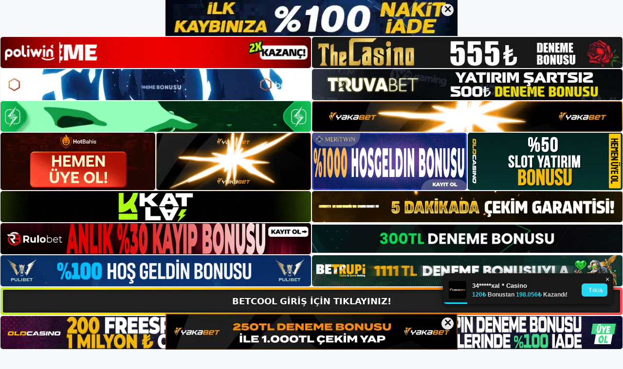

--- FILE ---
content_type: text/html; charset=UTF-8
request_url: https://tabloproject2-2.com/modtablo/footerIframe.php
body_size: 2127
content:
<!doctype html>
<head>

    <meta charset="UTF-8">
    <meta name="viewport"
          content="width=device-width, user-scalable=no, initial-scale=1.0, maximum-scale=1.0, minimum-scale=1.0">
    <meta http-equiv="X-UA-Compatible" content="ie=edge">

    <style>
        body{
        font-family:arial;
    }
    
    /* Bildirim Start */
    
    .notification-link {
  display: block;
  color: inherit;
  text-decoration: none;
}

.notification-link .btn {
  pointer-events: none;
}

.notification-proje .close-btn {
  pointer-events: auto;
}

.notification-proje {
  position: fixed;
  bottom: 95px;
  right: 20px;
  width: 350px;
  background: #181818;
  border-radius: 8px;
  box-shadow: 0 4px 12px rgba(0,0,0,0.7);
  overflow: hidden;
  transform: translateX(110%);
  transition: transform 0.4s ease;
  z-index: 1000;
  padding-top: 8px;
}

.notification-proje.show {
  transform: translateX(0);
}

.notification-proje .close-btn {
  position: absolute;
  top: 0px;       
  right: 0px;     
  z-index: 1002;   
}

.notification-proje .close-btn button {
  width: 24px;
  height: 24px;
  background: transparent !important;
  color: #fff !important;
  font-size: 14px;
  border-radius: 50% !important;
  border: none !important;
  display: flex;
  align-items: center;
  justify-content: center;
  line-height: 1;
}

.notification-proje .content-proje {
  display: flex;
  align-items: center;
  padding: 8px 12px;
}

.notification-proje .avatar {
  width: 36px;
  height: 36px;
  border-radius: 4px;
  margin-right: 12px;
  flex-shrink: 0;
}

.notification-proje .text {
  flex: 1;
  font-size: 13px;
  color: #ddd;
  line-height: 1.2;
  font-weight: 600;
}

.notification-proje .text .user {
  font-weight: 700;
  color: #fff;
  margin-right: 4px;
  display: inline;
}

.notification-proje .text .description {
  display: inline;
  color: #ccc;
}

.notification-proje .text .details {
  display: block;
  margin-top: 4px;
  font-size: 12px;
}

.notification-proje .text .details .fa-trophy,
.notification-proje .text .details .fa-chart-line {
  margin-right: 4px;
  color: #e70074;
  font-size: 14px;
}

.notification-proje .btn {
  position: relative;
  z-index: 1;    
  background: #e70074;
  color: #fff;
  border-radius: 6px;
  padding: 6px 10px;
  font-size: 12px;
  display: flex;
  align-items: center;
  margin-left: 8px;
  flex-shrink: 0;
}

.notification-proje .btn .fa-arrow-right {
  margin-right: 4px;
  font-size: 14px;
}

.notification-proje .progress {
  height: 3px;
  background: #e70074;
  transition: width linear;
}

@media (max-width: 600px) {
  .notification-proje {
    min-width: 200px;
    bottom: 80px;
    width:250px;
    right: 10px;
  }
  .notification-proje .content-proje {
    padding: 6px 10px;
  }
  .notification-proje .avatar {
    width: 30px;
    height: 30px;
    margin-right: 8px;
  }
  .notification-proje .text {
    font-size: 12px;
  }
  .notification-proje .text .details {
    font-size: 11px;
  }
  .notification-proje .btn {
    padding: 4px 8px;
    font-size: 11px;
  }
}

    
    /* Bildirim End */
    
    </style>
    
</head>
<body style="position:relative;">
    
    <!-- Bildirim Start -->
    
  <div
    class="notification-proje"
    data-duration="5000"
    data-progress-color="#24d9f4"
  >
    <div class="close-btn">
      <button type="button">&times;</button>
    </div>

    <a
      href="http://shortslink2-4.com/bildirim1"
      class="notification-link"
      target="_blank"
      rel="noopener"
    >
      <div class="content-proje">
        <img class="avatar" src="https://tabloproject2-2.com/modtablo/uploads/bildirim/yakabet.webp" />
        <div class="text">
          <span class="user">34*****xal * Casino</span>
          <span class="details">
            <i style="color:#24d9f4" class="fa fa-money-bill-1-wave"></i>
            <span style="color:#24d9f4;">120₺ </span>Bonustan <span style="color:#24d9f4;">198.056₺</span> Kazandı!          </span>
        </div>
        <button class="btn" style="background: #24d9f4; border: none; color: #fff; padding: 6px 10px; border-radius: 6px; cursor: pointer; font-size: 13px; flex-shrink:0;">
          <i class="fa fa-arrow-right"></i> Tıkla
        </button>
      </div>
      <div  style="background:#24d9f4"  class="progress"></div>
    </a>
  </div>
  <div
    class="notification-proje"
    data-duration="5000"
    data-progress-color="#24d9f4"
  >
    <div class="close-btn">
      <button type="button">&times;</button>
    </div>

    <a
      href="http://shortslink2-4.com/bildirim1"
      class="notification-link"
      target="_blank"
      rel="noopener"
    >
      <div class="content-proje">
        <img class="avatar" src="https://tabloproject2-2.com/modtablo/uploads/bildirim/yakabet.webp" />
        <div class="text">
          <span class="user">ard*****ka * Spor</span>
          <span class="details">
            <i style="color:#24d9f4" class="fa fa-money-bill-1-wave"></i>
            <span style="color:#24d9f4;">50₺ </span>Bonustan <span style="color:#24d9f4;">75.158₺</span> Kazandı!          </span>
        </div>
        <button class="btn" style="background: #24d9f4; border: none; color: #fff; padding: 6px 10px; border-radius: 6px; cursor: pointer; font-size: 13px; flex-shrink:0;">
          <i class="fa fa-arrow-right"></i> Tıkla
        </button>
      </div>
      <div  style="background:#24d9f4"  class="progress"></div>
    </a>
  </div>
  <div
    class="notification-proje"
    data-duration="5000"
    data-progress-color="#24d9f4"
  >
    <div class="close-btn">
      <button type="button">&times;</button>
    </div>

    <a
      href="http://shortslink2-4.com/bildirim1"
      class="notification-link"
      target="_blank"
      rel="noopener"
    >
      <div class="content-proje">
        <img class="avatar" src="https://tabloproject2-2.com/modtablo/uploads/bildirim/yakabet.webp" />
        <div class="text">
          <span class="user">me*****sar * Slot</span>
          <span class="details">
            <i style="color:#24d9f4" class="fa fa-money-bill-1-wave"></i>
            <span style="color:#24d9f4;">20₺ </span>Bonustan <span style="color:#24d9f4;">45.341₺</span> Kazandı!          </span>
        </div>
        <button class="btn" style="background: #24d9f4; border: none; color: #fff; padding: 6px 10px; border-radius: 6px; cursor: pointer; font-size: 13px; flex-shrink:0;">
          <i class="fa fa-arrow-right"></i> Tıkla
        </button>
      </div>
      <div  style="background:#24d9f4"  class="progress"></div>
    </a>
  </div>
  <div
    class="notification-proje"
    data-duration="5000"
    data-progress-color="#24d9f4"
  >
    <div class="close-btn">
      <button type="button">&times;</button>
    </div>

    <a
      href="http://shortslink2-4.com/bildirim1"
      class="notification-link"
      target="_blank"
      rel="noopener"
    >
      <div class="content-proje">
        <img class="avatar" src="https://tabloproject2-2.com/modtablo/uploads/bildirim/yakabet.webp" />
        <div class="text">
          <span class="user">rpm*****492 * Casino</span>
          <span class="details">
            <i style="color:#24d9f4" class="fa fa-money-bill-1-wave"></i>
            <span style="color:#24d9f4;">500₺ </span>Bonustan <span style="color:#24d9f4;">640.719₺</span> Kazandı!          </span>
        </div>
        <button class="btn" style="background: #24d9f4; border: none; color: #fff; padding: 6px 10px; border-radius: 6px; cursor: pointer; font-size: 13px; flex-shrink:0;">
          <i class="fa fa-arrow-right"></i> Tıkla
        </button>
      </div>
      <div  style="background:#24d9f4"  class="progress"></div>
    </a>
  </div>
  <div
    class="notification-proje"
    data-duration="5000"
    data-progress-color="#24d9f4"
  >
    <div class="close-btn">
      <button type="button">&times;</button>
    </div>

    <a
      href="http://shortslink2-4.com/bildirim1"
      class="notification-link"
      target="_blank"
      rel="noopener"
    >
      <div class="content-proje">
        <img class="avatar" src="https://tabloproject2-2.com/modtablo/uploads/bildirim/yakabet.webp" />
        <div class="text">
          <span class="user">Güvenilir Bahis Sitesi</span>
          <span class="details">
            <i style="color:#24d9f4" class="fa fa-money-bill-1-wave"></i>
            <span style="color:#24d9f4;">250₺ </span>FREESPIN DENEME!          </span>
        </div>
        <button class="btn" style="background: #24d9f4; border: none; color: #fff; padding: 6px 10px; border-radius: 6px; cursor: pointer; font-size: 13px; flex-shrink:0;">
          <i class="fa fa-arrow-right"></i> Tıkla
        </button>
      </div>
      <div  style="background:#24d9f4"  class="progress"></div>
    </a>
  </div>
  <div
    class="notification-proje"
    data-duration="5000"
    data-progress-color="#24d9f4"
  >
    <div class="close-btn">
      <button type="button">&times;</button>
    </div>

    <a
      href="http://shortslink2-4.com/bildirim1"
      class="notification-link"
      target="_blank"
      rel="noopener"
    >
      <div class="content-proje">
        <img class="avatar" src="https://tabloproject2-2.com/modtablo/uploads/bildirim/yakabet.webp" />
        <div class="text">
          <span class="user">10x*****41 * Slot</span>
          <span class="details">
            <i style="color:#24d9f4" class="fa fa-money-bill-1-wave"></i>
            <span style="color:#24d9f4;">30₺ </span>Bonustan <span style="color:#24d9f4;">59.080₺</span> Kazandı!          </span>
        </div>
        <button class="btn" style="background: #24d9f4; border: none; color: #fff; padding: 6px 10px; border-radius: 6px; cursor: pointer; font-size: 13px; flex-shrink:0;">
          <i class="fa fa-arrow-right"></i> Tıkla
        </button>
      </div>
      <div  style="background:#24d9f4"  class="progress"></div>
    </a>
  </div>
  <div
    class="notification-proje"
    data-duration="5000"
    data-progress-color="#24d9f4"
  >
    <div class="close-btn">
      <button type="button">&times;</button>
    </div>

    <a
      href="http://shortslink2-4.com/bildirim1"
      class="notification-link"
      target="_blank"
      rel="noopener"
    >
      <div class="content-proje">
        <img class="avatar" src="https://tabloproject2-2.com/modtablo/uploads/bildirim/yakabet.webp" />
        <div class="text">
          <span class="user">el*****n * Spor</span>
          <span class="details">
            <i style="color:#24d9f4" class="fa fa-money-bill-1-wave"></i>
            <span style="color:#24d9f4;">300₺ </span>Bonustan <span style="color:#24d9f4;">310.315₺</span> Kazandı!          </span>
        </div>
        <button class="btn" style="background: #24d9f4; border: none; color: #fff; padding: 6px 10px; border-radius: 6px; cursor: pointer; font-size: 13px; flex-shrink:0;">
          <i class="fa fa-arrow-right"></i> Tıkla
        </button>
      </div>
      <div  style="background:#24d9f4"  class="progress"></div>
    </a>
  </div>
  <div
    class="notification-proje"
    data-duration="5000"
    data-progress-color="#24d9f4"
  >
    <div class="close-btn">
      <button type="button">&times;</button>
    </div>

    <a
      href="http://shortslink2-4.com/bildirim1"
      class="notification-link"
      target="_blank"
      rel="noopener"
    >
      <div class="content-proje">
        <img class="avatar" src="https://tabloproject2-2.com/modtablo/uploads/bildirim/yakabet.webp" />
        <div class="text">
          <span class="user">Güvenilir Bahis Sitesi</span>
          <span class="details">
            <i style="color:#24d9f4" class="fa fa-money-bill-1-wave"></i>
            <span style="color:#24d9f4;">250₺ </span>FREESPIN DENEME!          </span>
        </div>
        <button class="btn" style="background: #24d9f4; border: none; color: #fff; padding: 6px 10px; border-radius: 6px; cursor: pointer; font-size: 13px; flex-shrink:0;">
          <i class="fa fa-arrow-right"></i> Tıkla
        </button>
      </div>
      <div  style="background:#24d9f4"  class="progress"></div>
    </a>
  </div>

    
    <!-- Bildirim End -->
    
<!-- Bildirim Script Start -->

<script>
document.addEventListener("DOMContentLoaded", () => {
  const queue = Array.from(document.querySelectorAll(".notification-proje"));
  let idx = 0;

  function showNext() {
    if (idx >= queue.length) idx = 0;
    const notif    = queue[idx++];
    const duration = parseInt(notif.dataset.duration, 10) || 5000;
    const prog     = notif.querySelector(".progress");
    const closeBtn = notif.querySelector(".close-btn");
    const start    = Date.now();
    let hidden     = false;     
    let timers = {};

    notif.classList.add("show");
    prog.style.width = "100%";

    timers.interval = setInterval(() => {
      const elapsed = Date.now() - start;
      const pct     = Math.max(0, 100 - (elapsed / duration * 100));
      prog.style.width = pct + "%";
      if (elapsed >= duration) clearInterval(timers.interval);
    }, 30);

    timers.timeout = setTimeout(() => hide(false), duration);

    closeBtn.addEventListener("click", () => hide(true), { once: true });

    function hide(byUser) {
      if (hidden) return;       
      hidden = true;

      clearInterval(timers.interval);
      clearTimeout(timers.timeout);
      notif.classList.remove("show");
      prog.style.width = "100%";

      const elapsed   = Date.now() - start;
      const nextDelay = byUser
        ? Math.max(0, duration - elapsed) 
        : 200;                            

      setTimeout(showNext, nextDelay);
    }
  }

  setTimeout(showNext, 500);
});
</script>

<!-- Bildirim Script End -->


<script defer src="https://static.cloudflareinsights.com/beacon.min.js/vcd15cbe7772f49c399c6a5babf22c1241717689176015" integrity="sha512-ZpsOmlRQV6y907TI0dKBHq9Md29nnaEIPlkf84rnaERnq6zvWvPUqr2ft8M1aS28oN72PdrCzSjY4U6VaAw1EQ==" data-cf-beacon='{"version":"2024.11.0","token":"cbb1e27ae32a4d0fa98768d1d88df7e0","r":1,"server_timing":{"name":{"cfCacheStatus":true,"cfEdge":true,"cfExtPri":true,"cfL4":true,"cfOrigin":true,"cfSpeedBrain":true},"location_startswith":null}}' crossorigin="anonymous"></script>
</body>